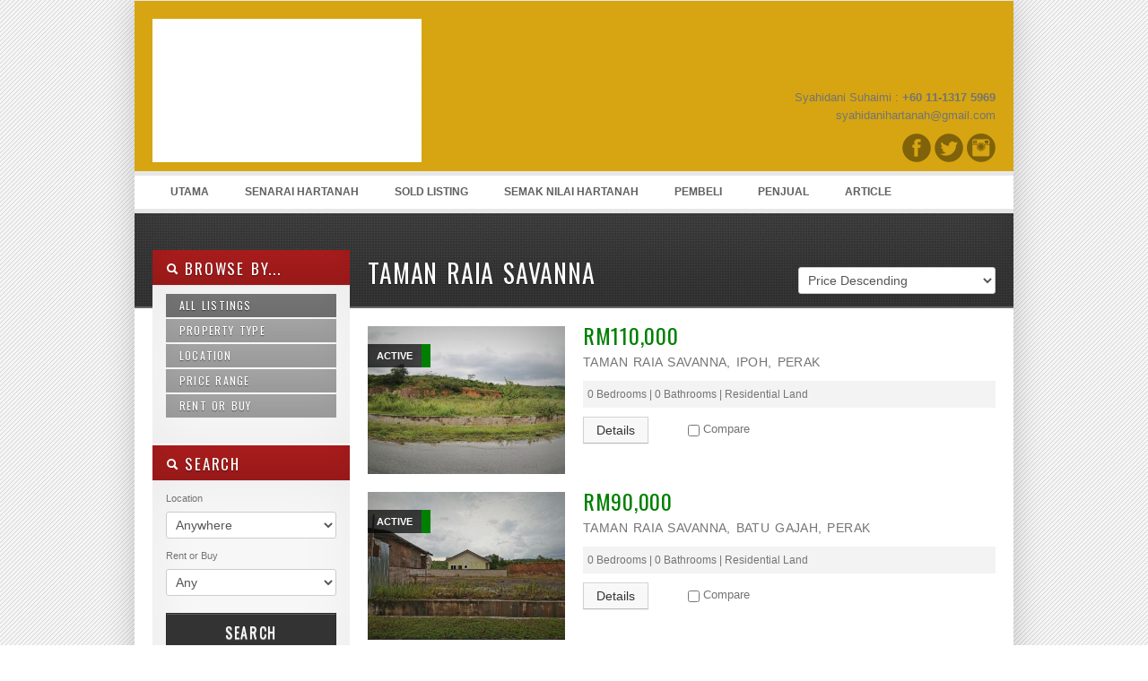

--- FILE ---
content_type: text/html; charset=UTF-8
request_url: https://ejenhartanahperak.my/property_location/taman-raia-savanna/
body_size: 17373
content:
<!DOCTYPE html>
<!--[if IE 7 ]><html class="ie ie7" lang="en"> <![endif]-->
<!--[if IE 8 ]><html class="ie ie8" lang="en"> <![endif]-->
<!--[if (gte IE 9)|!(IE)]><!--><html lang="en-US"> <!--<![endif]-->
<head>


<meta http-equiv="Content-Type" content="text/html; charset=UTF-8" />



<title>Taman Raia Savanna Archives - Ejen Hartanah Perak. Ejen Hartanah Ipoh. Ejen Hartanah Kampar. Ejen Hartanah Gopeng. Ejen Hartanah Taiping. Ejen Hartanah Tapah. Ejen Hartanah Bidor. Ejen Hartanah Berdaftar. Ejen Hartanah Manjung. Ejen Hartanah Berdaftar. Ejen Hartanah</title>

<meta name="author" content="">
<meta name="viewport" content="width=device-width, initial-scale=1, maximum-scale=1">

 
<script src="//code.jquery.com/jquery-1.11.0.min.js"></script>
<script src="https://ejenhartanahperak.my/wp-content/themes/OpenDoor1.5.3/js/datatables/media/js/jquery.dataTables.min.js"></script>
<script src="https://ejenhartanahperak.my/wp-content/themes/OpenDoor1.5.3/js/datatables/media/assets/js/datatables.min.js"></script>
<script src="https://ejenhartanahperak.my/wp-content/themes/OpenDoor1.5.3/js/datatables/extras/TableTools/media/js/TableTools.min.js"></script>
<script src="https://ejenhartanahperak.my/wp-content/themes/OpenDoor1.5.3/js/datatables/extras/TableTools/media/js/ZeroClipboard.min.js"></script>
<link href='https://fonts.googleapis.com/css?family=Oswald' rel='stylesheet' type='text/css'>
<script type="text/javascript" src="https://maps.google.com/maps/api/js?key=AIzaSyBkCvRJjuZuL77xsTC5DBmI4xMzkTf_Kxg"></script>


<link rel="alternate" type="application/rss+xml" title="Ejen Hartanah Perak. Ejen Hartanah Ipoh. Ejen Hartanah Kampar. Ejen Hartanah Gopeng. Ejen Hartanah Taiping. Ejen Hartanah Tapah. Ejen Hartanah Bidor. Ejen Hartanah Berdaftar. Ejen Hartanah Manjung. Ejen Hartanah Berdaftar. Ejen Hartanah RSS Feed" href="https://ejenhartanahperak.my/feed/" />




<!-- This page includes CSS styles which pull in data from Theme Options (via PHP) -->

<style type="text/css">

	
		#search a:hover, #content a, #content h4 a:hover
			{color: #a81c1c }
			
		#search .accordion-heading .accordion-toggle,
		ul.sf-menu li:hover ul, ul.sf-menu li.sfhover ul, .sf-menu li:hover, .btn-colorscheme, .btn-white:hover {background-color: #a81c1c !important;}
		
		.banner {border-color: #a81c1c}
		
		.btn-colorscheme:hover {background: #a81c1c url(https://ejenhartanahperak.my/wp-content/themes/OpenDoor1.5.3/images/button_nogradient.png) repeat !important; color: white;}

	
			#search .accordion-heading a:link, #search .accordion-heading a:visited {
			text-shadow: 0 1px 1px rgba(0, 0, 0, 0.50); /* dark shadow  */
		}
		
	
	h1, h2, h3, h4, h5, h6, #slider p, .sliderprice, .ex1, .ex2, .ex3, .ex4, .ex5, .bigheading, .listingblocksection p.price, #search .accordion-heading a:link, #search .accordion-heading a:visited, #search .btn, .html_content .banner, #slider2 .banner, .dsidx-address a, .dsidx-primary-data .dsidx-price {
	font-family: 'Oswald', sans-serif;word-spacing: 1em; letter-spacing: 0.03em; word-spacing: 0.1em;		font-weight: normal;
	}
	
	
							body {background: url(https://ejenhartanahperak.my/wp-content/themes/OpenDoor1.5.3/images/background-striped.png) fixed;}
			
	
	
				#header {background: none #d6a511;}
			

	
									div.bigheading {background: url(https://ejenhartanahperak.my/wp-content/themes/OpenDoor1.5.3/images/subtle_carbon.jpg);}
					
	
									#footer {background: url(https://ejenhartanahperak.my/wp-content/themes/OpenDoor1.5.3/images/subtle_carbon.jpg);}
					
	
	
		
	
	.widget.qtranslate {position: absolute; top: px; }
	
	
	

			
	
		
	
	#logo {
		width: 300px;
		height: 160px;
		background: transparent url(https://ejenhartanahperak.my/wp-content/uploads/2022/08/CD5485C4-DC72-436E-BB8F-0920388A7126.png) no-repeat 0px 0px ;
		position: absolute;
	}
	
	
	#logo2 {
		background: transparent url() no-repeat right 0;
	}
	
		

	#header {height: 150px;}
	
	
	
			#slider {width: 980px !important; margin-left:-10px; clear: both;}
		
	
	@media only screen and (min-width: 768px) and (max-width: 959px) {
					}

	@media only screen and (min-width: 480px) and (max-width: 767px) {
					}

	@media only screen and (max-width: 479px) {
				
			}

	
</style>


<meta name='robots' content='index, follow, max-image-preview:large, max-snippet:-1, max-video-preview:-1' />

	<!-- This site is optimized with the Yoast SEO plugin v22.3 - https://yoast.com/wordpress/plugins/seo/ -->
	<link rel="canonical" href="https://ejenhartanahperak.my/property_location/taman-raia-savanna/" />
	<meta property="og:locale" content="en_US" />
	<meta property="og:type" content="article" />
	<meta property="og:title" content="Taman Raia Savanna Archives - Ejen Hartanah Perak. Ejen Hartanah Ipoh. Ejen Hartanah Kampar. Ejen Hartanah Gopeng. Ejen Hartanah Taiping. Ejen Hartanah Tapah. Ejen Hartanah Bidor. Ejen Hartanah Berdaftar. Ejen Hartanah Manjung. Ejen Hartanah Berdaftar. Ejen Hartanah" />
	<meta property="og:url" content="https://ejenhartanahperak.my/property_location/taman-raia-savanna/" />
	<meta property="og:site_name" content="Ejen Hartanah Perak. Ejen Hartanah Ipoh. Ejen Hartanah Kampar. Ejen Hartanah Gopeng. Ejen Hartanah Taiping. Ejen Hartanah Tapah. Ejen Hartanah Bidor. Ejen Hartanah Berdaftar. Ejen Hartanah Manjung. Ejen Hartanah Berdaftar. Ejen Hartanah" />
	<meta name="twitter:card" content="summary_large_image" />
	<script type="application/ld+json" class="yoast-schema-graph">{"@context":"https://schema.org","@graph":[{"@type":"CollectionPage","@id":"https://ejenhartanahperak.my/property_location/taman-raia-savanna/","url":"https://ejenhartanahperak.my/property_location/taman-raia-savanna/","name":"Taman Raia Savanna Archives - Ejen Hartanah Perak. Ejen Hartanah Ipoh. Ejen Hartanah Kampar. Ejen Hartanah Gopeng. Ejen Hartanah Taiping. Ejen Hartanah Tapah. Ejen Hartanah Bidor. Ejen Hartanah Berdaftar. Ejen Hartanah Manjung. Ejen Hartanah Berdaftar. Ejen Hartanah","isPartOf":{"@id":"https://ejenhartanahperak.my/#website"},"breadcrumb":{"@id":"https://ejenhartanahperak.my/property_location/taman-raia-savanna/#breadcrumb"},"inLanguage":"en-US"},{"@type":"BreadcrumbList","@id":"https://ejenhartanahperak.my/property_location/taman-raia-savanna/#breadcrumb","itemListElement":[{"@type":"ListItem","position":1,"name":"Home","item":"https://ejenhartanahperak.my/"},{"@type":"ListItem","position":2,"name":"Taman Raia Savanna"}]},{"@type":"WebSite","@id":"https://ejenhartanahperak.my/#website","url":"https://ejenhartanahperak.my/","name":"Ejen Hartanah Perak. Ejen Hartanah Ipoh. Ejen Hartanah Kampar. Ejen Hartanah Gopeng. Ejen Hartanah Taiping. Ejen Hartanah Tapah. Ejen Hartanah Bidor. Ejen Hartanah Berdaftar. Ejen Hartanah Manjung. Ejen Hartanah Berdaftar. Ejen Hartanah","description":"EJEN HARTANAH PERAK","potentialAction":[{"@type":"SearchAction","target":{"@type":"EntryPoint","urlTemplate":"https://ejenhartanahperak.my/?s={search_term_string}"},"query-input":"required name=search_term_string"}],"inLanguage":"en-US"}]}</script>
	<!-- / Yoast SEO plugin. -->


<link rel="alternate" type="application/rss+xml" title="Ejen Hartanah Perak. Ejen Hartanah Ipoh. Ejen Hartanah Kampar. Ejen Hartanah Gopeng. Ejen Hartanah Taiping. Ejen Hartanah Tapah. Ejen Hartanah Bidor. Ejen Hartanah Berdaftar. Ejen Hartanah Manjung. Ejen Hartanah Berdaftar. Ejen Hartanah &raquo; Feed" href="https://ejenhartanahperak.my/feed/" />
<link rel="alternate" type="application/rss+xml" title="Ejen Hartanah Perak. Ejen Hartanah Ipoh. Ejen Hartanah Kampar. Ejen Hartanah Gopeng. Ejen Hartanah Taiping. Ejen Hartanah Tapah. Ejen Hartanah Bidor. Ejen Hartanah Berdaftar. Ejen Hartanah Manjung. Ejen Hartanah Berdaftar. Ejen Hartanah &raquo; Comments Feed" href="https://ejenhartanahperak.my/comments/feed/" />
<link rel="alternate" type="application/rss+xml" title="Ejen Hartanah Perak. Ejen Hartanah Ipoh. Ejen Hartanah Kampar. Ejen Hartanah Gopeng. Ejen Hartanah Taiping. Ejen Hartanah Tapah. Ejen Hartanah Bidor. Ejen Hartanah Berdaftar. Ejen Hartanah Manjung. Ejen Hartanah Berdaftar. Ejen Hartanah &raquo; Taman Raia Savanna Property Location Feed" href="https://ejenhartanahperak.my/property_location/taman-raia-savanna/feed/" />
<script type="text/javascript">
/* <![CDATA[ */
window._wpemojiSettings = {"baseUrl":"https:\/\/s.w.org\/images\/core\/emoji\/14.0.0\/72x72\/","ext":".png","svgUrl":"https:\/\/s.w.org\/images\/core\/emoji\/14.0.0\/svg\/","svgExt":".svg","source":{"concatemoji":"https:\/\/ejenhartanahperak.my\/wp-includes\/js\/wp-emoji-release.min.js?ver=6.4.7"}};
/*! This file is auto-generated */
!function(i,n){var o,s,e;function c(e){try{var t={supportTests:e,timestamp:(new Date).valueOf()};sessionStorage.setItem(o,JSON.stringify(t))}catch(e){}}function p(e,t,n){e.clearRect(0,0,e.canvas.width,e.canvas.height),e.fillText(t,0,0);var t=new Uint32Array(e.getImageData(0,0,e.canvas.width,e.canvas.height).data),r=(e.clearRect(0,0,e.canvas.width,e.canvas.height),e.fillText(n,0,0),new Uint32Array(e.getImageData(0,0,e.canvas.width,e.canvas.height).data));return t.every(function(e,t){return e===r[t]})}function u(e,t,n){switch(t){case"flag":return n(e,"\ud83c\udff3\ufe0f\u200d\u26a7\ufe0f","\ud83c\udff3\ufe0f\u200b\u26a7\ufe0f")?!1:!n(e,"\ud83c\uddfa\ud83c\uddf3","\ud83c\uddfa\u200b\ud83c\uddf3")&&!n(e,"\ud83c\udff4\udb40\udc67\udb40\udc62\udb40\udc65\udb40\udc6e\udb40\udc67\udb40\udc7f","\ud83c\udff4\u200b\udb40\udc67\u200b\udb40\udc62\u200b\udb40\udc65\u200b\udb40\udc6e\u200b\udb40\udc67\u200b\udb40\udc7f");case"emoji":return!n(e,"\ud83e\udef1\ud83c\udffb\u200d\ud83e\udef2\ud83c\udfff","\ud83e\udef1\ud83c\udffb\u200b\ud83e\udef2\ud83c\udfff")}return!1}function f(e,t,n){var r="undefined"!=typeof WorkerGlobalScope&&self instanceof WorkerGlobalScope?new OffscreenCanvas(300,150):i.createElement("canvas"),a=r.getContext("2d",{willReadFrequently:!0}),o=(a.textBaseline="top",a.font="600 32px Arial",{});return e.forEach(function(e){o[e]=t(a,e,n)}),o}function t(e){var t=i.createElement("script");t.src=e,t.defer=!0,i.head.appendChild(t)}"undefined"!=typeof Promise&&(o="wpEmojiSettingsSupports",s=["flag","emoji"],n.supports={everything:!0,everythingExceptFlag:!0},e=new Promise(function(e){i.addEventListener("DOMContentLoaded",e,{once:!0})}),new Promise(function(t){var n=function(){try{var e=JSON.parse(sessionStorage.getItem(o));if("object"==typeof e&&"number"==typeof e.timestamp&&(new Date).valueOf()<e.timestamp+604800&&"object"==typeof e.supportTests)return e.supportTests}catch(e){}return null}();if(!n){if("undefined"!=typeof Worker&&"undefined"!=typeof OffscreenCanvas&&"undefined"!=typeof URL&&URL.createObjectURL&&"undefined"!=typeof Blob)try{var e="postMessage("+f.toString()+"("+[JSON.stringify(s),u.toString(),p.toString()].join(",")+"));",r=new Blob([e],{type:"text/javascript"}),a=new Worker(URL.createObjectURL(r),{name:"wpTestEmojiSupports"});return void(a.onmessage=function(e){c(n=e.data),a.terminate(),t(n)})}catch(e){}c(n=f(s,u,p))}t(n)}).then(function(e){for(var t in e)n.supports[t]=e[t],n.supports.everything=n.supports.everything&&n.supports[t],"flag"!==t&&(n.supports.everythingExceptFlag=n.supports.everythingExceptFlag&&n.supports[t]);n.supports.everythingExceptFlag=n.supports.everythingExceptFlag&&!n.supports.flag,n.DOMReady=!1,n.readyCallback=function(){n.DOMReady=!0}}).then(function(){return e}).then(function(){var e;n.supports.everything||(n.readyCallback(),(e=n.source||{}).concatemoji?t(e.concatemoji):e.wpemoji&&e.twemoji&&(t(e.twemoji),t(e.wpemoji)))}))}((window,document),window._wpemojiSettings);
/* ]]> */
</script>
<style id='wp-emoji-styles-inline-css' type='text/css'>

	img.wp-smiley, img.emoji {
		display: inline !important;
		border: none !important;
		box-shadow: none !important;
		height: 1em !important;
		width: 1em !important;
		margin: 0 0.07em !important;
		vertical-align: -0.1em !important;
		background: none !important;
		padding: 0 !important;
	}
</style>
<link rel='stylesheet' id='wp-block-library-css' href='https://ejenhartanahperak.my/wp-includes/css/dist/block-library/style.min.css?ver=6.4.7' type='text/css' media='all' />
<style id='classic-theme-styles-inline-css' type='text/css'>
/*! This file is auto-generated */
.wp-block-button__link{color:#fff;background-color:#32373c;border-radius:9999px;box-shadow:none;text-decoration:none;padding:calc(.667em + 2px) calc(1.333em + 2px);font-size:1.125em}.wp-block-file__button{background:#32373c;color:#fff;text-decoration:none}
</style>
<style id='global-styles-inline-css' type='text/css'>
body{--wp--preset--color--black: #000000;--wp--preset--color--cyan-bluish-gray: #abb8c3;--wp--preset--color--white: #ffffff;--wp--preset--color--pale-pink: #f78da7;--wp--preset--color--vivid-red: #cf2e2e;--wp--preset--color--luminous-vivid-orange: #ff6900;--wp--preset--color--luminous-vivid-amber: #fcb900;--wp--preset--color--light-green-cyan: #7bdcb5;--wp--preset--color--vivid-green-cyan: #00d084;--wp--preset--color--pale-cyan-blue: #8ed1fc;--wp--preset--color--vivid-cyan-blue: #0693e3;--wp--preset--color--vivid-purple: #9b51e0;--wp--preset--gradient--vivid-cyan-blue-to-vivid-purple: linear-gradient(135deg,rgba(6,147,227,1) 0%,rgb(155,81,224) 100%);--wp--preset--gradient--light-green-cyan-to-vivid-green-cyan: linear-gradient(135deg,rgb(122,220,180) 0%,rgb(0,208,130) 100%);--wp--preset--gradient--luminous-vivid-amber-to-luminous-vivid-orange: linear-gradient(135deg,rgba(252,185,0,1) 0%,rgba(255,105,0,1) 100%);--wp--preset--gradient--luminous-vivid-orange-to-vivid-red: linear-gradient(135deg,rgba(255,105,0,1) 0%,rgb(207,46,46) 100%);--wp--preset--gradient--very-light-gray-to-cyan-bluish-gray: linear-gradient(135deg,rgb(238,238,238) 0%,rgb(169,184,195) 100%);--wp--preset--gradient--cool-to-warm-spectrum: linear-gradient(135deg,rgb(74,234,220) 0%,rgb(151,120,209) 20%,rgb(207,42,186) 40%,rgb(238,44,130) 60%,rgb(251,105,98) 80%,rgb(254,248,76) 100%);--wp--preset--gradient--blush-light-purple: linear-gradient(135deg,rgb(255,206,236) 0%,rgb(152,150,240) 100%);--wp--preset--gradient--blush-bordeaux: linear-gradient(135deg,rgb(254,205,165) 0%,rgb(254,45,45) 50%,rgb(107,0,62) 100%);--wp--preset--gradient--luminous-dusk: linear-gradient(135deg,rgb(255,203,112) 0%,rgb(199,81,192) 50%,rgb(65,88,208) 100%);--wp--preset--gradient--pale-ocean: linear-gradient(135deg,rgb(255,245,203) 0%,rgb(182,227,212) 50%,rgb(51,167,181) 100%);--wp--preset--gradient--electric-grass: linear-gradient(135deg,rgb(202,248,128) 0%,rgb(113,206,126) 100%);--wp--preset--gradient--midnight: linear-gradient(135deg,rgb(2,3,129) 0%,rgb(40,116,252) 100%);--wp--preset--font-size--small: 13px;--wp--preset--font-size--medium: 20px;--wp--preset--font-size--large: 36px;--wp--preset--font-size--x-large: 42px;--wp--preset--spacing--20: 0.44rem;--wp--preset--spacing--30: 0.67rem;--wp--preset--spacing--40: 1rem;--wp--preset--spacing--50: 1.5rem;--wp--preset--spacing--60: 2.25rem;--wp--preset--spacing--70: 3.38rem;--wp--preset--spacing--80: 5.06rem;--wp--preset--shadow--natural: 6px 6px 9px rgba(0, 0, 0, 0.2);--wp--preset--shadow--deep: 12px 12px 50px rgba(0, 0, 0, 0.4);--wp--preset--shadow--sharp: 6px 6px 0px rgba(0, 0, 0, 0.2);--wp--preset--shadow--outlined: 6px 6px 0px -3px rgba(255, 255, 255, 1), 6px 6px rgba(0, 0, 0, 1);--wp--preset--shadow--crisp: 6px 6px 0px rgba(0, 0, 0, 1);}:where(.is-layout-flex){gap: 0.5em;}:where(.is-layout-grid){gap: 0.5em;}body .is-layout-flow > .alignleft{float: left;margin-inline-start: 0;margin-inline-end: 2em;}body .is-layout-flow > .alignright{float: right;margin-inline-start: 2em;margin-inline-end: 0;}body .is-layout-flow > .aligncenter{margin-left: auto !important;margin-right: auto !important;}body .is-layout-constrained > .alignleft{float: left;margin-inline-start: 0;margin-inline-end: 2em;}body .is-layout-constrained > .alignright{float: right;margin-inline-start: 2em;margin-inline-end: 0;}body .is-layout-constrained > .aligncenter{margin-left: auto !important;margin-right: auto !important;}body .is-layout-constrained > :where(:not(.alignleft):not(.alignright):not(.alignfull)){max-width: var(--wp--style--global--content-size);margin-left: auto !important;margin-right: auto !important;}body .is-layout-constrained > .alignwide{max-width: var(--wp--style--global--wide-size);}body .is-layout-flex{display: flex;}body .is-layout-flex{flex-wrap: wrap;align-items: center;}body .is-layout-flex > *{margin: 0;}body .is-layout-grid{display: grid;}body .is-layout-grid > *{margin: 0;}:where(.wp-block-columns.is-layout-flex){gap: 2em;}:where(.wp-block-columns.is-layout-grid){gap: 2em;}:where(.wp-block-post-template.is-layout-flex){gap: 1.25em;}:where(.wp-block-post-template.is-layout-grid){gap: 1.25em;}.has-black-color{color: var(--wp--preset--color--black) !important;}.has-cyan-bluish-gray-color{color: var(--wp--preset--color--cyan-bluish-gray) !important;}.has-white-color{color: var(--wp--preset--color--white) !important;}.has-pale-pink-color{color: var(--wp--preset--color--pale-pink) !important;}.has-vivid-red-color{color: var(--wp--preset--color--vivid-red) !important;}.has-luminous-vivid-orange-color{color: var(--wp--preset--color--luminous-vivid-orange) !important;}.has-luminous-vivid-amber-color{color: var(--wp--preset--color--luminous-vivid-amber) !important;}.has-light-green-cyan-color{color: var(--wp--preset--color--light-green-cyan) !important;}.has-vivid-green-cyan-color{color: var(--wp--preset--color--vivid-green-cyan) !important;}.has-pale-cyan-blue-color{color: var(--wp--preset--color--pale-cyan-blue) !important;}.has-vivid-cyan-blue-color{color: var(--wp--preset--color--vivid-cyan-blue) !important;}.has-vivid-purple-color{color: var(--wp--preset--color--vivid-purple) !important;}.has-black-background-color{background-color: var(--wp--preset--color--black) !important;}.has-cyan-bluish-gray-background-color{background-color: var(--wp--preset--color--cyan-bluish-gray) !important;}.has-white-background-color{background-color: var(--wp--preset--color--white) !important;}.has-pale-pink-background-color{background-color: var(--wp--preset--color--pale-pink) !important;}.has-vivid-red-background-color{background-color: var(--wp--preset--color--vivid-red) !important;}.has-luminous-vivid-orange-background-color{background-color: var(--wp--preset--color--luminous-vivid-orange) !important;}.has-luminous-vivid-amber-background-color{background-color: var(--wp--preset--color--luminous-vivid-amber) !important;}.has-light-green-cyan-background-color{background-color: var(--wp--preset--color--light-green-cyan) !important;}.has-vivid-green-cyan-background-color{background-color: var(--wp--preset--color--vivid-green-cyan) !important;}.has-pale-cyan-blue-background-color{background-color: var(--wp--preset--color--pale-cyan-blue) !important;}.has-vivid-cyan-blue-background-color{background-color: var(--wp--preset--color--vivid-cyan-blue) !important;}.has-vivid-purple-background-color{background-color: var(--wp--preset--color--vivid-purple) !important;}.has-black-border-color{border-color: var(--wp--preset--color--black) !important;}.has-cyan-bluish-gray-border-color{border-color: var(--wp--preset--color--cyan-bluish-gray) !important;}.has-white-border-color{border-color: var(--wp--preset--color--white) !important;}.has-pale-pink-border-color{border-color: var(--wp--preset--color--pale-pink) !important;}.has-vivid-red-border-color{border-color: var(--wp--preset--color--vivid-red) !important;}.has-luminous-vivid-orange-border-color{border-color: var(--wp--preset--color--luminous-vivid-orange) !important;}.has-luminous-vivid-amber-border-color{border-color: var(--wp--preset--color--luminous-vivid-amber) !important;}.has-light-green-cyan-border-color{border-color: var(--wp--preset--color--light-green-cyan) !important;}.has-vivid-green-cyan-border-color{border-color: var(--wp--preset--color--vivid-green-cyan) !important;}.has-pale-cyan-blue-border-color{border-color: var(--wp--preset--color--pale-cyan-blue) !important;}.has-vivid-cyan-blue-border-color{border-color: var(--wp--preset--color--vivid-cyan-blue) !important;}.has-vivid-purple-border-color{border-color: var(--wp--preset--color--vivid-purple) !important;}.has-vivid-cyan-blue-to-vivid-purple-gradient-background{background: var(--wp--preset--gradient--vivid-cyan-blue-to-vivid-purple) !important;}.has-light-green-cyan-to-vivid-green-cyan-gradient-background{background: var(--wp--preset--gradient--light-green-cyan-to-vivid-green-cyan) !important;}.has-luminous-vivid-amber-to-luminous-vivid-orange-gradient-background{background: var(--wp--preset--gradient--luminous-vivid-amber-to-luminous-vivid-orange) !important;}.has-luminous-vivid-orange-to-vivid-red-gradient-background{background: var(--wp--preset--gradient--luminous-vivid-orange-to-vivid-red) !important;}.has-very-light-gray-to-cyan-bluish-gray-gradient-background{background: var(--wp--preset--gradient--very-light-gray-to-cyan-bluish-gray) !important;}.has-cool-to-warm-spectrum-gradient-background{background: var(--wp--preset--gradient--cool-to-warm-spectrum) !important;}.has-blush-light-purple-gradient-background{background: var(--wp--preset--gradient--blush-light-purple) !important;}.has-blush-bordeaux-gradient-background{background: var(--wp--preset--gradient--blush-bordeaux) !important;}.has-luminous-dusk-gradient-background{background: var(--wp--preset--gradient--luminous-dusk) !important;}.has-pale-ocean-gradient-background{background: var(--wp--preset--gradient--pale-ocean) !important;}.has-electric-grass-gradient-background{background: var(--wp--preset--gradient--electric-grass) !important;}.has-midnight-gradient-background{background: var(--wp--preset--gradient--midnight) !important;}.has-small-font-size{font-size: var(--wp--preset--font-size--small) !important;}.has-medium-font-size{font-size: var(--wp--preset--font-size--medium) !important;}.has-large-font-size{font-size: var(--wp--preset--font-size--large) !important;}.has-x-large-font-size{font-size: var(--wp--preset--font-size--x-large) !important;}
.wp-block-navigation a:where(:not(.wp-element-button)){color: inherit;}
:where(.wp-block-post-template.is-layout-flex){gap: 1.25em;}:where(.wp-block-post-template.is-layout-grid){gap: 1.25em;}
:where(.wp-block-columns.is-layout-flex){gap: 2em;}:where(.wp-block-columns.is-layout-grid){gap: 2em;}
.wp-block-pullquote{font-size: 1.5em;line-height: 1.6;}
</style>
<link rel='stylesheet' id='dataTables-css' href='https://ejenhartanahperak.my/wp-content/themes/OpenDoor1.5.3/js/datatables/media/css/jquery.dataTables.min.css?ver=6.4.7' type='text/css' media='screen' />
<link rel='stylesheet' id='dataTables2-css' href='https://ejenhartanahperak.my/wp-content/themes/OpenDoor1.5.3/js/datatables/media/assets/css/datatables.min.css?ver=6.4.7' type='text/css' media='screen' />
<link rel='stylesheet' id='TableTools-css' href='https://ejenhartanahperak.my/wp-content/themes/OpenDoor1.5.3/js/datatables/extras/TableTools/media/css/TableTools.min.css?ver=6.4.7' type='text/css' media='screen' />
<link rel='stylesheet' id='print-css' href='https://ejenhartanahperak.my/wp-content/themes/OpenDoor1.5.3/css/print.css?ver=6.4.7' type='text/css' media='print' />
<link rel='stylesheet' id='skeleton-css' href='https://ejenhartanahperak.my/wp-content/themes/OpenDoor1.5.3/css/skeleton.css?ver=6.4.7' type='text/css' media='screen' />
<link rel='stylesheet' id='layout-css' href='https://ejenhartanahperak.my/wp-content/themes/OpenDoor1.5.3/css/layout.css?ver=6.4.7' type='text/css' media='screen' />
<link rel='stylesheet' id='responsive-css' href='https://ejenhartanahperak.my/wp-content/themes/OpenDoor1.5.3/css/responsive.css?ver=6.4.7' type='text/css' media='screen' />
<link rel='stylesheet' id='bootstrap-css' href='https://ejenhartanahperak.my/wp-content/themes/OpenDoor1.5.3/css/bootstrap.css?ver=6.4.7' type='text/css' media='screen' />
<link rel='stylesheet' id='unoslider-css' href='https://ejenhartanahperak.my/wp-content/themes/OpenDoor1.5.3/css/unoslider.css?ver=6.4.7' type='text/css' media='screen' />
<link rel='stylesheet' id='theme-css' href='https://ejenhartanahperak.my/wp-content/themes/OpenDoor1.5.3/css/themes/modern/theme.css?ver=6.4.7' type='text/css' media='screen' />
<link rel='stylesheet' id='superfish-css' href='https://ejenhartanahperak.my/wp-content/themes/OpenDoor1.5.3/css/superfish.css?ver=6.4.7' type='text/css' media='screen' />
<link rel='stylesheet' id='prettyPhoto-css' href='https://ejenhartanahperak.my/wp-content/themes/OpenDoor1.5.3/css/prettyPhoto.css?ver=6.4.7' type='text/css' media='screen' />
<link rel='stylesheet' id='flexslider-css' href='https://ejenhartanahperak.my/wp-content/themes/OpenDoor1.5.3/css/flexslider.css?ver=6.4.7' type='text/css' media='screen' />
<link rel='stylesheet' id='dsidxpress-css' href='https://ejenhartanahperak.my/wp-content/themes/OpenDoor1.5.3/css/dsidxpress.css?ver=6.4.7' type='text/css' media='screen' />
<link rel='stylesheet' id='style-css' href='https://ejenhartanahperak.my/wp-content/themes/OpenDoor1.5.3/style.css?ver=6.4.7' type='text/css' media='screen' />
<link rel='stylesheet' id='wp-pagenavi-css' href='https://ejenhartanahperak.my/wp-content/plugins/wp-pagenavi/pagenavi-css.css?ver=2.70' type='text/css' media='all' />
<script type="text/javascript" src="https://ejenhartanahperak.my/wp-includes/js/jquery/jquery.min.js?ver=3.7.1" id="jquery-core-js"></script>
<script type="text/javascript" src="https://ejenhartanahperak.my/wp-includes/js/jquery/jquery-migrate.min.js?ver=3.4.1" id="jquery-migrate-js"></script>
<script type="text/javascript" src="https://ejenhartanahperak.my/wp-content/themes/OpenDoor1.5.3/js/selectivizr-min.js?ver=6.4.7" id="selectivizr-min-js"></script>
<script type="text/javascript" src="https://ejenhartanahperak.my/wp-content/themes/OpenDoor1.5.3/js/fitvids.js?ver=6.4.7" id="fitvids-js"></script>
<script type="text/javascript" src="https://ejenhartanahperak.my/wp-content/themes/OpenDoor1.5.3/js/unoslider.js?ver=6.4.7" id="unoslider-js"></script>
<script type="text/javascript" src="https://ejenhartanahperak.my/wp-content/themes/OpenDoor1.5.3/js/cookies.js?ver=6.4.7" id="cookies-js"></script>
<script type="text/javascript" src="https://ejenhartanahperak.my/wp-content/themes/OpenDoor1.5.3/js/cycle.js?ver=6.4.7" id="cycle-js"></script>
<script type="text/javascript" src="https://ejenhartanahperak.my/wp-content/themes/OpenDoor1.5.3/js/scrolltopcontrol.js?ver=6.4.7" id="scrolltopcontrol-js"></script>
<script type="text/javascript" src="https://ejenhartanahperak.my/wp-content/themes/OpenDoor1.5.3/js/jquery.prettyPhoto.js?ver=6.4.7" id="prettyPhoto-js"></script>
<script type="text/javascript" src="https://ejenhartanahperak.my/wp-content/themes/OpenDoor1.5.3/js/superfish.js?ver=6.4.7" id="superfish-js"></script>
<script type="text/javascript" src="https://ejenhartanahperak.my/wp-content/themes/OpenDoor1.5.3/js/supersubs.js?ver=6.4.7" id="supersubs-js"></script>
<script type="text/javascript" src="https://ejenhartanahperak.my/wp-content/themes/OpenDoor1.5.3/js/bootstrap.js?ver=6.4.7" id="bootstrap-js"></script>
<script type="text/javascript" src="https://ejenhartanahperak.my/wp-content/themes/OpenDoor1.5.3/js/jquery.flexslider-min.js?ver=6.4.7" id="flexslider-js"></script>
<script type="text/javascript" src="https://ejenhartanahperak.my/wp-content/themes/OpenDoor1.5.3/js/custom.js?ver=6.4.7" id="custom-js"></script>
<link rel="https://api.w.org/" href="https://ejenhartanahperak.my/wp-json/" /><link rel="EditURI" type="application/rsd+xml" title="RSD" href="https://ejenhartanahperak.my/xmlrpc.php?rsd" />
<meta name="generator" content="WordPress 6.4.7" />
<meta name="generator" content="Elementor 3.27.7; features: additional_custom_breakpoints; settings: css_print_method-external, google_font-enabled, font_display-auto">
			<style>
				.e-con.e-parent:nth-of-type(n+4):not(.e-lazyloaded):not(.e-no-lazyload),
				.e-con.e-parent:nth-of-type(n+4):not(.e-lazyloaded):not(.e-no-lazyload) * {
					background-image: none !important;
				}
				@media screen and (max-height: 1024px) {
					.e-con.e-parent:nth-of-type(n+3):not(.e-lazyloaded):not(.e-no-lazyload),
					.e-con.e-parent:nth-of-type(n+3):not(.e-lazyloaded):not(.e-no-lazyload) * {
						background-image: none !important;
					}
				}
				@media screen and (max-height: 640px) {
					.e-con.e-parent:nth-of-type(n+2):not(.e-lazyloaded):not(.e-no-lazyload),
					.e-con.e-parent:nth-of-type(n+2):not(.e-lazyloaded):not(.e-no-lazyload) * {
						background-image: none !important;
					}
				}
			</style>
			<link rel="icon" href="https://ejenhartanahperak.my/wp-content/uploads/2022/08/cropped-44C3AE17-17EC-41BD-8E95-84240692BAFF-32x32.png" sizes="32x32" />
<link rel="icon" href="https://ejenhartanahperak.my/wp-content/uploads/2022/08/cropped-44C3AE17-17EC-41BD-8E95-84240692BAFF-192x192.png" sizes="192x192" />
<link rel="apple-touch-icon" href="https://ejenhartanahperak.my/wp-content/uploads/2022/08/cropped-44C3AE17-17EC-41BD-8E95-84240692BAFF-180x180.png" />
<meta name="msapplication-TileImage" content="https://ejenhartanahperak.my/wp-content/uploads/2022/08/cropped-44C3AE17-17EC-41BD-8E95-84240692BAFF-270x270.png" />

<!-- Responsive Select CSS 
================================================================ -->
<style type="text/css" id="responsive-select-css">
.responsiveSelectContainer select.responsiveMenuSelect, select.responsiveMenuSelect{
	display:none;
}

@media (max-width: 960px) {
	.responsiveSelectContainer{
		border:none !important;
		background:none !important;
		box-shadow:none !important;
		height:auto !important;
		max-height:none !important;
		visibility:visible !important;
	}
	.responsiveSelectContainer ul, ul.responsiveSelectFullMenu, #megaMenu ul.megaMenu.responsiveSelectFullMenu{
		display: none !important;
	}
	.responsiveSelectContainer select.responsiveMenuSelect, select.responsiveMenuSelect { 
		display: inline-block; 
		width: auto;
		z-index: 99;
		position: relative;
	}
	#et-top-navigation select.responsiveMenuSelect {
		margin-bottom: 20px;
	}
}	
</style>
<!-- end Responsive Select CSS -->

<!-- Responsive Select JS
================================================================ -->
<script type="text/javascript">
jQuery(document).ready( function($){
	$( '.responsiveMenuSelect' ).change(function() {
		var loc = $(this).find( 'option:selected' ).val();
		if( loc != '' && loc != '#' ) window.location = loc;
	});

	updateResponsiveSelect();
	$(window).resize(function() {
		updateResponsiveSelect();
	});
	function updateResponsiveSelect() {
		var maxWidth = 960;
		var $containerWidth = $(window).width();
		if ($containerWidth <= maxWidth) {
			$('select.responsiveMenuSelect').removeAttr("aria-hidden");
		}
		if ($containerWidth > maxWidth) {
			$('select.responsiveMenuSelect').attr("aria-hidden", "true");
		}
	}
});

</script>
<!-- end Responsive Select JS -->
		
			 
</head>





 
	<body data-rsssl=1  id="nothome" class="archive tax-property_location term-taman-raia-savanna term-118 layout-2cr elementor-default elementor-kit-3863">


<script type="text/javascript">
	var $j = jQuery.noConflict();
</script>

<div id="fb-root"></div>
<script>(function(d, s, id) {
  var js, fjs = d.getElementsByTagName(s)[0];
  if (d.getElementById(id)) return;
  js = d.createElement(s); js.id = id;
  js.src = "//connect.facebook.net/en_US/all.js#xfbml=1";
  fjs.parentNode.insertBefore(js, fjs);
}(document, 'script', 'facebook-jssdk'));</script>

<script type="text/javascript">
  (function() {
    var po = document.createElement('script'); po.type = 'text/javascript'; po.async = true;
    po.src = 'https://apis.google.com/js/plusone.js';
    var s = document.getElementsByTagName('script')[0]; s.parentNode.insertBefore(po, s);
  })();
</script>






<div class="container">







<div id="login-panel" class="sixteen columns outercontainer collapse"><!--SLIDE PANEL STARTS-->

	<div class="loginform">
	<h2>Login</h2>
	
	<div class="formdetails">
		<form action="https://ejenhartanahperak.my/wp-login.php" method="post">
			<div id="loginusername">
				<label for="log">Username : </label>
				<input type="text" name="log" id="log" value="" size="20" />
			</div>
			
			<div id="loginpassword">
				<label for="pwd">Password : </label><input type="password" name="pwd" id="pwd" size="20" />
				<input type="submit" name="submit" value="Login" class="btn" />
			</div>
			
			<div id="rememberme">
				<label for="remember"><input name="rememberme" id="remember" type="checkbox" checked="checked" value="forever" /> Remember Me</label><br />
				<a href="https://ejenhartanahperak.my/wp-register.php">Register</a> |
				<a href="https://ejenhartanahperak.my/wp-login.php?action=lostpassword">Recover Password</a>
			</div>
			<input type="hidden" name="redirect_to" value="/property_location/taman-raia-savanna/" />
		</form>
	</div>
	
	</div><!--loginform ends-->

</div><!--SLIDE PANEL ENDS-->
	
	



	
	

			<div id="secondaryheadermenucontainer" class="sixteen columns outercontainer">
					</div>
		
		<div id="header" class="sixteen columns outercontainer">
						
			
			<h1 id="logo"><a href="https://ejenhartanahperak.my">Ejen Hartanah Perak. Ejen Hartanah Ipoh. Ejen Hartanah Kampar. Ejen Hartanah Gopeng. Ejen Hartanah Taiping. Ejen Hartanah Tapah. Ejen Hartanah Bidor. Ejen Hartanah Berdaftar. Ejen Hartanah Manjung. Ejen Hartanah Berdaftar. Ejen Hartanah</a></h1>
			
							<a href="" target="_blank"><div id="logo2"></div></a>
					
							<p id="description">EJEN HARTANAH PERAK</p>
			 
			
			<div id="headertextandsocialicons">
									<p id="headertext">Syahidani Suhaimi : <b>+60 11-1317 5969</b><br/>
syahidanihartanah@gmail.com<br/></p>
								<div id="socialheader">



					<a target="_blank" class="facebook" href="https://www.facebook.com/syahidanisuhaimi" title="Follow us on Facebook">
						<img src="https://ejenhartanahperak.my/wp-content/themes/OpenDoor1.5.3/images/socialicons/Facebook.png" alt="" />
					</a>



					<a target="_blank" class="twitter" href="http://twitter.com/syahidani89" title="Follow us on Twitter">
						<img src="https://ejenhartanahperak.my/wp-content/themes/OpenDoor1.5.3/images/socialicons/Twitter.png" alt="" />
					</a>
		














	




					<a target="_blank" class="instagram" href="https://www.instagram.com/syahidanisuhaimi/" title="Our Instagram Page">
						<img src="https://ejenhartanahperak.my/wp-content/themes/OpenDoor1.5.3/images/socialicons/instagram.png" alt="" />
					</a>
	



		

			
			
</div>
<div class="clearleft"></div>	
			</div>

			
			<div style="clear: both;"></div>
		</div><!-- end header -->
	
	
	<div id="menubar" class="sixteen columns outercontainer">
		<div class="responsiveSelectContainer"><ul id="menu-main-menu-1" class="sf-menu responsiveSelectFullMenu"><li class="menu-item menu-item-type-custom menu-item-object-custom menu-item-home menu-item-21"><a href="https://ejenhartanahperak.my/">Utama</a></li>
<li class="menu-item menu-item-type-post_type menu-item-object-page menu-item-22"><a href="https://ejenhartanahperak.my/search-results/">Senarai Hartanah</a></li>
<li class="menu-item menu-item-type-post_type menu-item-object-page menu-item-289"><a href="https://ejenhartanahperak.my/sold-listing/">Sold Listing</a></li>
<li class="menu-item menu-item-type-post_type menu-item-object-page menu-item-24"><a href="https://ejenhartanahperak.my/check-market-value/">Semak Nilai Hartanah</a></li>
<li class="menu-item menu-item-type-post_type menu-item-object-page menu-item-25"><a href="https://ejenhartanahperak.my/for-buyer/">Pembeli</a></li>
<li class="menu-item menu-item-type-post_type menu-item-object-page menu-item-26"><a href="https://ejenhartanahperak.my/for-seller/">Penjual</a></li>
<li class="menu-item menu-item-type-taxonomy menu-item-object-category menu-item-23"><a href="https://ejenhartanahperak.my/category/article/">Article</a></li>
<li class="menu-item menu-item-type-custom menu-item-object-custom menu-item-4528"><a href="http://wasap.my/601113175969">011-13175969</a></li>
<li class="menu-item menu-item-type-post_type menu-item-object-page menu-item-27"><a href="https://ejenhartanahperak.my/contact-us/">Contact</a></li>
</ul><select class="responsiveMenuSelect" title="Mobile Menu" aria-hidden="true"><option value="" selected="selected">Main Menu</option><option  id="menu-item-21" value="https://ejenhartanahperak.my/">Utama</option>
<option  id="menu-item-22" value="https://ejenhartanahperak.my/search-results/">Senarai Hartanah</option>
<option  id="menu-item-289" value="https://ejenhartanahperak.my/sold-listing/">Sold Listing</option>
<option  id="menu-item-24" value="https://ejenhartanahperak.my/check-market-value/">Semak Nilai Hartanah</option>
<option  id="menu-item-25" value="https://ejenhartanahperak.my/for-buyer/">Pembeli</option>
<option  id="menu-item-26" value="https://ejenhartanahperak.my/for-seller/">Penjual</option>
<option  id="menu-item-23" value="https://ejenhartanahperak.my/category/article/">Article</option>
<option  id="menu-item-4528" value="http://wasap.my/601113175969">011-13175969</option>
<option  id="menu-item-27" value="https://ejenhartanahperak.my/contact-us/">Contact</option>
</select></div>	</div>
<script type="text/javascript">
$j(document).ready(function() {
  location.href = "#headeranchor";
  remember( '[name=orderdropdown]' );
 	$j('#collapseOneHouses').addClass('in');
	$j('#collapseOneIdx').addClass('in');
	$j('#collapseOneBoth').addClass('in');
	$j('#collapseOneCars').addClass('in');
	
	$j('#collapseTwoHouses').removeClass('in');
	$j('#collapseThreeBoth').removeClass('in');
	$j('#collapseTwoIdx').removeClass('in');
	$j('#collapseTwoBoth').removeClass('in');
	$j('#collapseTwoCars').removeClass('in');
});
</script>


<div class="sixteen columns outercontainer bigheading">
<form method="get" id="orderresults" name="orderresults">
	<select id="orderdropdown" name="orderdropdown" onChange="document.forms['orderresults'].submit()">
	  <option value="Price Descending">Price Descending</option>
	  <option value="Price Ascending">Price Ascending</option>
	  <option value="Date Descending">Date Descending</option>
	  <option value="Date Ascending">Date Ascending</option>
	  	</select>
</form>
<div class="four columns alpha">
&nbsp;
</div>
<div class="twelve columns omega">
<h2 id="title">Taman Raia Savanna</h2>
</div>
</div>

	

	





<div class="sixteen columns outercontainer" id="content">
	<div class="four columns alpha" id="leftsidebar">
		<div id="sidebar-left">
<div class="inner">

	<div id="search">
						<div class="accordion" id="accordion1">
											<div class="accordion-group">
							<div class="accordion-heading">
							  <a class="accordion-toggle" data-toggle="collapse" data-parent="#accordion1" href="#collapseOneHouses"><i class="icon-search icon-white"></i>
									Browse By...							  </a>
							</div>
							<div id="collapseOneHouses" class="accordion-body collapse">
							  <div class="accordion-inner">
									<div class="accordion" id="accordionBrowseBy">

		  		  
				



		  
		  <div class="accordion-group">
			<div class="accordion-heading">
			  <a class="accordion-toggle alllistings" data-parent="#accordionBrowseBy" href="https://ejenhartanahperak.my/search-results/?alllistings=true">
					All Listings			  </a>
			</div>
		  </div>
		  

		  		  
		  

					  <div class="accordion-group">
			<div class="accordion-heading">
			  <a class="accordion-toggle" data-toggle="collapse" data-parent="#accordionBrowseBy" href="#BrowseByCollapse2_houses">
						Property Type			  </a>
			</div>
			<div id="BrowseByCollapse2_houses" class="accordion-body collapse">
			  <div class="accordion-inner">
					<ul class='browsebyterms'><li><a href="https://ejenhartanahperak.my/property_type/agriculture-land/">Agriculture Land</a></li><li><a href="https://ejenhartanahperak.my/property_type/apartment/">Apartment</a></li><li><a href="https://ejenhartanahperak.my/property_type/bungalow/">Bungalow</a></li><li><a href="https://ejenhartanahperak.my/property_type/bungalow-lot-land/">Bungalow Lot Land</a></li><li><a href="https://ejenhartanahperak.my/property_type/corner-lot/">Corner Lot</a></li><li><a href="https://ejenhartanahperak.my/property_type/double-storey-bungalow/">Double Storey Bungalow</a></li><li><a href="https://ejenhartanahperak.my/property_type/double-storey-semi-d/">Double Storey Semi D</a></li><li><a href="https://ejenhartanahperak.my/property_type/double-storey-shoplot/">Double Storey Shoplot</a></li><li><a href="https://ejenhartanahperak.my/property_type/double-storey-terrace/">Double Storey Terrace</a></li><li><a href="https://ejenhartanahperak.my/property_type/residential-land/">Residential Land</a></li><li><a href="https://ejenhartanahperak.my/property_type/semi-d-cluster/">Semi D Cluster</a></li><li><a href="https://ejenhartanahperak.my/property_type/semi-detached/">Semi Detached</a></li><li><a href="https://ejenhartanahperak.my/property_type/single-storey-1%c2%bd-terrace/">Single Storey 1½ Terrace</a></li><li><a href="https://ejenhartanahperak.my/property_type/single-storey-bungalow/">Single Storey Bungalow</a></li><li><a href="https://ejenhartanahperak.my/property_type/single-storey-semi-d/">Single Storey Semi D</a></li><li><a href="https://ejenhartanahperak.my/property_type/single-storey-shoplot/">Single Storey Shoplot</a></li><li><a href="https://ejenhartanahperak.my/property_type/single-storey-terrace/">Single Storey Terrace</a></li><li><a href="https://ejenhartanahperak.my/property_type/single-storey-terrace-endlot/">Single Storey Terrace Endlot</a></li><li><a href="https://ejenhartanahperak.my/property_type/three-storey-bungalow/">Three Storey Bungalow</a></li><li><a href="https://ejenhartanahperak.my/property_type/three-storey-terrace/">Three Storey Terrace</a></li></ul>			  </div>
			</div>
		  </div>
		  		  
		  
					  <div class="accordion-group">
			<div class="accordion-heading">
			  <a class="accordion-toggle" data-toggle="collapse" data-parent="#accordionBrowseBy" href="#BrowseByCollapse3_houses">
					Location			  </a>
			</div>
			<div id="BrowseByCollapse3_houses" class="accordion-body collapse">
			  <div class="accordion-inner">
					<ul class='browsebyterms'><li><a href="https://ejenhartanahperak.my/property_location/ampang/">Ampang</a></li><li><a href="https://ejenhartanahperak.my/property_location/ayer-tawar/">Ayer Tawar</a></li><li><a href="https://ejenhartanahperak.my/property_location/bandar-baru-putra/">Bandar Baru Putra</a></li><li><a href="https://ejenhartanahperak.my/property_location/bandar-baru-setia-awan/">Bandar Baru Setia Awan</a></li><li><a href="https://ejenhartanahperak.my/property_location/bandar-baru-sri-klebang/">Bandar Baru Sri Klebang</a></li><li><a href="https://ejenhartanahperak.my/property_location/bandar-seri-botani/">Bandar Seri Botani</a></li><li><a href="https://ejenhartanahperak.my/property_location/batu-gajah/">Batu Gajah</a></li><li><a href="https://ejenhartanahperak.my/property_location/batu-kurau/">Batu Kurau</a></li><li><a href="https://ejenhartanahperak.my/property_location/behrang/">Behrang</a></li><li><a href="https://ejenhartanahperak.my/property_location/bemban/">Bemban</a></li><li><a href="https://ejenhartanahperak.my/property_location/bercham/">Bercham</a></li><li><a href="https://ejenhartanahperak.my/property_location/bidor/">Bidor</a></li><li><a href="https://ejenhartanahperak.my/property_location/bota/">Bota</a></li><li><a href="https://ejenhartanahperak.my/property_location/bunting/">Bunting</a></li><li><a href="https://ejenhartanahperak.my/property_location/buntong/">Buntong</a></li><li><a href="https://ejenhartanahperak.my/property_location/changkat-chermin/">Changkat Chermin</a></li><li><a href="https://ejenhartanahperak.my/property_location/changkat-jering/">Changkat Jering</a></li><li><a href="https://ejenhartanahperak.my/property_location/chemor/">Chemor</a></li><li><a href="https://ejenhartanahperak.my/property_location/chenderiang/">Chenderiang</a></li><li><a href="https://ejenhartanahperak.my/property_location/chepor/">Chepor</a></li><li><a href="https://ejenhartanahperak.my/property_location/desa-cempaka/">Desa Cempaka</a></li><li><a href="https://ejenhartanahperak.my/property_location/fair-park/">Fair Park</a></li><li><a href="https://ejenhartanahperak.my/property_location/gopeng/">Gopeng</a></li><li><a href="https://ejenhartanahperak.my/property_location/gunung-lang/">Gunung Lang</a></li><li><a href="https://ejenhartanahperak.my/property_location/gunung-rapat/">Gunung Rapat</a></li><li><a href="https://ejenhartanahperak.my/property_location/ipoh/">Ipoh</a></li><li><a href="https://ejenhartanahperak.my/property_location/jelapang/">Jelapang</a></li><li><a href="https://ejenhartanahperak.my/property_location/jitra/">Jitra</a></li><li><a href="https://ejenhartanahperak.my/property_location/kampar/">Kampar</a></li><li><a href="https://ejenhartanahperak.my/property_location/kampung-kepayang/">Kampung Kepayang</a></li><li><a href="https://ejenhartanahperak.my/property_location/kamunting/">Kamunting</a></li><li><a href="https://ejenhartanahperak.my/property_location/kedah/">Kedah</a></li><li><a href="https://ejenhartanahperak.my/property_location/kinding/">Kinding</a></li><li><a href="https://ejenhartanahperak.my/property_location/klebang/">Klebang</a></li><li><a href="https://ejenhartanahperak.my/property_location/kuala-berang/">Kuala Berang</a></li><li><a href="https://ejenhartanahperak.my/property_location/kuala-kangsar/">Kuala Kangsar</a></li><li><a href="https://ejenhartanahperak.my/property_location/kuala-pilah/">Kuala Pilah</a></li><li><a href="https://ejenhartanahperak.my/property_location/kubang-pasu/">Kubang Pasu</a></li><li><a href="https://ejenhartanahperak.my/property_location/kulim/">Kulim</a></li><li><a href="https://ejenhartanahperak.my/property_location/lahat/">Lahat</a></li><li><a href="https://ejenhartanahperak.my/property_location/lekir/">Lekir</a></li><li><a href="https://ejenhartanahperak.my/property_location/lenggong/">Lenggong</a></li><li><a href="https://ejenhartanahperak.my/property_location/mambang-diawan/">Mambang Diawan</a></li><li><a href="https://ejenhartanahperak.my/property_location/manjoi/">Manjoi</a></li><li><a href="https://ejenhartanahperak.my/property_location/manjung/">Manjung</a></li><li><a href="https://ejenhartanahperak.my/property_location/manong/">Manong</a></li><li><a href="https://ejenhartanahperak.my/property_location/melaka/">Melaka</a></li><li><a href="https://ejenhartanahperak.my/property_location/menglembu/">Menglembu</a></li><li><a href="https://ejenhartanahperak.my/property_location/meru/">Meru</a></li><li><a href="https://ejenhartanahperak.my/property_location/parit/">Parit</a></li><li><a href="https://ejenhartanahperak.my/property_location/pekan-razaki/">Pekan Razaki</a></li><li><a href="https://ejenhartanahperak.my/property_location/penang/">Penang</a></li><li><a href="https://ejenhartanahperak.my/property_location/pengkalan/">Pengkalan</a></li><li><a href="https://ejenhartanahperak.my/property_location/perak/">Perak</a></li><li><a href="https://ejenhartanahperak.my/property_location/pulau-pinang/">Pulau Pinang</a></li><li><a href="https://ejenhartanahperak.my/property_location/puncak-jelapang-maju/">Puncak Jelapang Maju</a></li><li><a href="https://ejenhartanahperak.my/property_location/selayang-heights/">Selayang Heights</a></li><li><a href="https://ejenhartanahperak.my/property_location/seri-iskandar/">Seri Iskandar</a></li><li><a href="https://ejenhartanahperak.my/property_location/seri-manjung/">Seri Manjung</a></li><li><a href="https://ejenhartanahperak.my/property_location/simpang-pulai/">Simpang Pulai</a></li><li><a href="https://ejenhartanahperak.my/property_location/siputeh/">Siputeh</a></li><li><a href="https://ejenhartanahperak.my/property_location/sitiawan/">Sitiawan</a></li><li><a href="https://ejenhartanahperak.my/property_location/slim-river/">Slim River</a></li><li><a href="https://ejenhartanahperak.my/property_location/station-18/">Station 18</a></li><li><a href="https://ejenhartanahperak.my/property_location/sungai-siput/">Sungai Siput</a></li><li><a href="https://ejenhartanahperak.my/property_location/taiping/">Taiping</a></li><li><a href="https://ejenhartanahperak.my/property_location/taman-ampang/">Taman Ampang</a></li><li><a href="https://ejenhartanahperak.my/property_location/taman-bunga-raya/">Taman Bunga Raya</a></li><li><a href="https://ejenhartanahperak.my/property_location/taman-cahaya/">Taman Cahaya</a></li><li><a href="https://ejenhartanahperak.my/property_location/taman-chandan-puteri-3/">Taman Chandan Puteri 3</a></li><li><a href="https://ejenhartanahperak.my/property_location/taman-gemilang/">Taman Gemilang</a></li><li><a href="https://ejenhartanahperak.my/property_location/taman-ipoh-jaya/">Taman Ipoh Jaya</a></li><li><a href="https://ejenhartanahperak.my/property_location/taman-juasseh-sentosa/">Taman Juasseh Sentosa</a></li><li><a href="https://ejenhartanahperak.my/property_location/taman-kinding/">Taman Kinding</a></li><li><a href="https://ejenhartanahperak.my/property_location/taman-kinta/">Taman Kinta</a></li><li><a href="https://ejenhartanahperak.my/property_location/taman-mewah/">Taman Mewah</a></li><li><a href="https://ejenhartanahperak.my/property_location/taman-pakatan-jaya/">Taman Pakatan Jaya</a></li><li><a href="https://ejenhartanahperak.my/property_location/taman-parit-jaya/">Taman Parit Jaya</a></li><li><a href="https://ejenhartanahperak.my/property_location/taman-perpaduan-koperasi/">Taman Perpaduan Koperasi</a></li><li><a href="https://ejenhartanahperak.my/property_location/taman-pinji-mewah/">Taman Pinji Mewah</a></li><li><a href="https://ejenhartanahperak.my/property_location/taman-putra-indah/">Taman Putra Indah</a></li><li><a href="https://ejenhartanahperak.my/property_location/taman-raia-gemilang/">Taman Raia Gemilang</a></li><li><a href="https://ejenhartanahperak.my/property_location/taman-raia-mesta/">Taman Raia Mesta</a></li><li><a href="https://ejenhartanahperak.my/property_location/taman-raia-savanna/">Taman Raia Savanna</a></li><li><a href="https://ejenhartanahperak.my/property_location/taman-rapat-perdana/">Taman Rapat Perdana</a></li><li><a href="https://ejenhartanahperak.my/property_location/taman-saujana-permai/">Taman Saujana Permai</a></li><li><a href="https://ejenhartanahperak.my/property_location/taman-seri-bayu/">Taman Seri Bayu</a></li><li><a href="https://ejenhartanahperak.my/property_location/taman-sri-ampang/">Taman Sri Ampang</a></li><li><a href="https://ejenhartanahperak.my/property_location/taman-tawas-permai/">Taman Tawas Permai</a></li><li><a href="https://ejenhartanahperak.my/property_location/taman-temara/">Taman Temara</a></li><li><a href="https://ejenhartanahperak.my/property_location/taman-tronoh-universiti/">Taman Tronoh Universiti</a></li><li><a href="https://ejenhartanahperak.my/property_location/tambun/">Tambun</a></li><li><a href="https://ejenhartanahperak.my/property_location/tanah-hitam/">Tanah Hitam</a></li><li><a href="https://ejenhartanahperak.my/property_location/tanjung-malim/">Tanjung Malim</a></li><li><a href="https://ejenhartanahperak.my/property_location/tanjung-rambutan/">Tanjung Rambutan</a></li><li><a href="https://ejenhartanahperak.my/property_location/tapah/">Tapah</a></li><li><a href="https://ejenhartanahperak.my/property_location/tasek/">Tasek</a></li><li><a href="https://ejenhartanahperak.my/property_location/teluk-intan/">Teluk Intan</a></li><li><a href="https://ejenhartanahperak.my/property_location/tronoh/">Tronoh</a></li></ul>			  </div>
			</div>
		  </div>	
		  

		  
		  		  <div class="accordion-group">
			<div class="accordion-heading">
			  <a class="accordion-toggle" data-toggle="collapse" data-parent="#accordionBrowseBy" href="#BrowseByCollapse4_houses">
						Price Range
			  </a>
			</div>
			<div id="BrowseByCollapse4_houses" class="accordion-body collapse">
			  <div class="accordion-inner">
					<ul class='browsebyterms'><li><a href="https://ejenhartanahperak.my/property_pricerange/1000/">1000</a></li><li><a href="https://ejenhartanahperak.my/property_pricerange/100000/">100000</a></li><li><a href="https://ejenhartanahperak.my/property_pricerange/110000/">110000</a></li><li><a href="https://ejenhartanahperak.my/property_pricerange/115000/">115000</a></li><li><a href="https://ejenhartanahperak.my/property_pricerange/1200/">1200</a></li><li><a href="https://ejenhartanahperak.my/property_pricerange/120000/">120000</a></li><li><a href="https://ejenhartanahperak.my/property_pricerange/130000/">130000</a></li><li><a href="https://ejenhartanahperak.my/property_pricerange/135000/">135000</a></li><li><a href="https://ejenhartanahperak.my/property_pricerange/139000/">139000</a></li><li><a href="https://ejenhartanahperak.my/property_pricerange/140000/">140000</a></li><li><a href="https://ejenhartanahperak.my/property_pricerange/145000/">145000</a></li><li><a href="https://ejenhartanahperak.my/property_pricerange/150000/">150000</a></li><li><a href="https://ejenhartanahperak.my/property_pricerange/1500000/">1500000</a></li><li><a href="https://ejenhartanahperak.my/property_pricerange/155000/">155000</a></li><li><a href="https://ejenhartanahperak.my/property_pricerange/160000/">160000</a></li><li><a href="https://ejenhartanahperak.my/property_pricerange/165000/">165000</a></li><li><a href="https://ejenhartanahperak.my/property_pricerange/170000/">170000</a></li><li><a href="https://ejenhartanahperak.my/property_pricerange/175000/">175000</a></li><li><a href="https://ejenhartanahperak.my/property_pricerange/178000/">178000</a></li><li><a href="https://ejenhartanahperak.my/property_pricerange/180000/">180000</a></li><li><a href="https://ejenhartanahperak.my/property_pricerange/185000/">185000</a></li><li><a href="https://ejenhartanahperak.my/property_pricerange/188000/">188000</a></li><li><a href="https://ejenhartanahperak.my/property_pricerange/190000/">190000</a></li><li><a href="https://ejenhartanahperak.my/property_pricerange/195000/">195000</a></li><li><a href="https://ejenhartanahperak.my/property_pricerange/198000/">198000</a></li><li><a href="https://ejenhartanahperak.my/property_pricerange/200000/">200000</a></li><li><a href="https://ejenhartanahperak.my/property_pricerange/205000/">205000</a></li><li><a href="https://ejenhartanahperak.my/property_pricerange/210000/">210000</a></li><li><a href="https://ejenhartanahperak.my/property_pricerange/215000/">215000</a></li><li><a href="https://ejenhartanahperak.my/property_pricerange/220000/">220000</a></li><li><a href="https://ejenhartanahperak.my/property_pricerange/225000/">225000</a></li><li><a href="https://ejenhartanahperak.my/property_pricerange/230000/">230000</a></li><li><a href="https://ejenhartanahperak.my/property_pricerange/235000/">235000</a></li><li><a href="https://ejenhartanahperak.my/property_pricerange/240000/">240000</a></li><li><a href="https://ejenhartanahperak.my/property_pricerange/245000/">245000</a></li><li><a href="https://ejenhartanahperak.my/property_pricerange/250000/">250000</a></li><li><a href="https://ejenhartanahperak.my/property_pricerange/255000/">255000</a></li><li><a href="https://ejenhartanahperak.my/property_pricerange/260000/">260000</a></li><li><a href="https://ejenhartanahperak.my/property_pricerange/265000/">265000</a></li><li><a href="https://ejenhartanahperak.my/property_pricerange/268000/">268000</a></li><li><a href="https://ejenhartanahperak.my/property_pricerange/270000/">270000</a></li><li><a href="https://ejenhartanahperak.my/property_pricerange/275000/">275000</a></li><li><a href="https://ejenhartanahperak.my/property_pricerange/280000/">280000</a></li><li><a href="https://ejenhartanahperak.my/property_pricerange/285000/">285000</a></li><li><a href="https://ejenhartanahperak.my/property_pricerange/290000/">290000</a></li><li><a href="https://ejenhartanahperak.my/property_pricerange/295000/">295000</a></li><li><a href="https://ejenhartanahperak.my/property_pricerange/300000/">300000</a></li><li><a href="https://ejenhartanahperak.my/property_pricerange/310000/">310000</a></li><li><a href="https://ejenhartanahperak.my/property_pricerange/315000/">315000</a></li><li><a href="https://ejenhartanahperak.my/property_pricerange/320000/">320000</a></li><li><a href="https://ejenhartanahperak.my/property_pricerange/330000/">330000</a></li><li><a href="https://ejenhartanahperak.my/property_pricerange/335000/">335000</a></li><li><a href="https://ejenhartanahperak.my/property_pricerange/340000/">340000</a></li><li><a href="https://ejenhartanahperak.my/property_pricerange/345000/">345000</a></li><li><a href="https://ejenhartanahperak.my/property_pricerange/348000/">348000</a></li><li><a href="https://ejenhartanahperak.my/property_pricerange/350000/">350000</a></li><li><a href="https://ejenhartanahperak.my/property_pricerange/360000/">360000</a></li><li><a href="https://ejenhartanahperak.my/property_pricerange/370000/">370000</a></li><li><a href="https://ejenhartanahperak.my/property_pricerange/375000/">375000</a></li><li><a href="https://ejenhartanahperak.my/property_pricerange/380000/">380000</a></li><li><a href="https://ejenhartanahperak.my/property_pricerange/390000/">390000</a></li><li><a href="https://ejenhartanahperak.my/property_pricerange/399000/">399000</a></li><li><a href="https://ejenhartanahperak.my/property_pricerange/400000/">400000</a></li><li><a href="https://ejenhartanahperak.my/property_pricerange/410000/">410000</a></li><li><a href="https://ejenhartanahperak.my/property_pricerange/415000/">415000</a></li><li><a href="https://ejenhartanahperak.my/property_pricerange/420000/">420000</a></li><li><a href="https://ejenhartanahperak.my/property_pricerange/430000/">430000</a></li><li><a href="https://ejenhartanahperak.my/property_pricerange/450000/">450000</a></li><li><a href="https://ejenhartanahperak.my/property_pricerange/460000/">460000</a></li><li><a href="https://ejenhartanahperak.my/property_pricerange/470000/">470000</a></li><li><a href="https://ejenhartanahperak.my/property_pricerange/480000/">480000</a></li><li><a href="https://ejenhartanahperak.my/property_pricerange/500000/">500000</a></li><li><a href="https://ejenhartanahperak.my/property_pricerange/58000/">58000</a></li><li><a href="https://ejenhartanahperak.my/property_pricerange/580000/">580000</a></li><li><a href="https://ejenhartanahperak.my/property_pricerange/600/">600</a></li><li><a href="https://ejenhartanahperak.my/property_pricerange/60000/">60000</a></li><li><a href="https://ejenhartanahperak.my/property_pricerange/65000/">65000</a></li><li><a href="https://ejenhartanahperak.my/property_pricerange/650000/">650000</a></li><li><a href="https://ejenhartanahperak.my/property_pricerange/700/">700</a></li><li><a href="https://ejenhartanahperak.my/property_pricerange/70000/">70000</a></li><li><a href="https://ejenhartanahperak.my/property_pricerange/700000/">700000</a></li><li><a href="https://ejenhartanahperak.my/property_pricerange/75000/">75000</a></li><li><a href="https://ejenhartanahperak.my/property_pricerange/78000/">78000</a></li><li><a href="https://ejenhartanahperak.my/property_pricerange/80000/">80000</a></li><li><a href="https://ejenhartanahperak.my/property_pricerange/85000/">85000</a></li><li><a href="https://ejenhartanahperak.my/property_pricerange/90000/">90000</a></li><li><a href="https://ejenhartanahperak.my/property_pricerange/920000/">920000</a></li><li><a href="https://ejenhartanahperak.my/property_pricerange/98000/">98000</a></li></ul>			  </div>
			</div>
		  </div>
		  
		  		  <div class="accordion-group">
			<div class="accordion-heading">
			  <a class="accordion-toggle" data-toggle="collapse" data-parent="#accordionBrowseBy" href="#BrowseByCollapse5_houses">
					Rent or Buy			  </a>
			</div>
			<div id="BrowseByCollapse5_houses" class="accordion-body collapse">
			  <div class="accordion-inner">
					<ul class='browsebyterms'><li><a href="https://ejenhartanahperak.my/property_buyorrent/buy/">Buy</a></li><li><a href="https://ejenhartanahperak.my/property_buyorrent/rent/">Rent</a></li></ul>			  </div>
			</div>
		  </div>	
			  







</div>


								  </div>
							</div>
						</div>
																	<div class="accordion-group">
							<div class="accordion-heading">	
								<a class="accordion-toggle" data-toggle="collapse" data-parent="#accordion1" href="#collapseTwoHouses"><i class="icon-search icon-white"></i>
									SEARCH								</a>
							</div>	
							<div id="collapseTwoHouses" class="accordion-body collapse">
								<div class="accordion-inner">
									


<script type="text/javascript">
$j(document).ready(function() {
	var value = $j('#rentorbuy select').val();
	if (value == "rent") {
		$j('#buyprices').hide();
		$j('#rentprices').show();
	} 
	
	if (value == "buy" || value == "") {
		$j('#buyprices').show();
		$j('#rentprices').hide();
	} 
	
$j('#alllistingslink').click(function() {
	$j.cookie('location_level2', '', { path: '/', expires: 365 });
	$j.cookie('rentbuy', '', { path: '/', expires: 365 });
	$j.cookie('beds', '', { path: '/', expires: 365 });
	$j.cookie('baths', '', { path: '/', expires: 365 });
	$j.cookie('minprice_buy', '', { path: '/', expires: 365 });
	$j.cookie('maxprice_buy', '', { path: '/', expires: 365 });
	$j.cookie('minprice_rent', '', { path: '/', expires: 365 });
	$j.cookie('maxprice_rent', '', { path: '/', expires: 365 });
	$j.cookie('propertytype', '', { path: '/', expires: 365 });
});

$j('#location_level1').change(function() {
	$j.cookie('location_level2', '', { path: '/', expires: 365 });
});

$j('#rentorbuy select').change(function() {
	if ($j('#rentorbuy select').val() == '') {
		$j.cookie('rentbuy', '', { path: '/', expires: 365 });
	}
});

$j('#beds select').change(function() {
	if ($j('#beds select').val() == '') {
		$j.cookie('beds', '', { path: '/', expires: 365 });
	}
});

$j('#baths select').change(function() {
	if ($j('#baths select').val() == '') {
		$j.cookie('baths', '', { path: '/', expires: 365 });
	}
});

$j('#buyprices .pricemin select').change(function() {
	if ($j('#buyprices .pricemin select').val() == 0) {
		$j.cookie('minprice_buy', '', { path: '/', expires: 365 });
	}
});

$j('#buyprices .pricemax select').change(function() {
	if ($j('#buyprices .pricemax select').val() == 99999999999999) {
		$j.cookie('maxprice_buy', '', { path: '/', expires: 365 });
	}
});

$j('#rentprices .pricemin select').change(function() {
	if ($j('#rentprices .pricemin select').val() == 0) {
		$j.cookie('minprice_rent', '', { path: '/', expires: 365 });
	}
});

$j('#rentprices .pricemax select').change(function() {
	if ($j('#rentprices .pricemax select').val() == 99999999999999) {
		$j.cookie('maxprice_rent', '', { path: '/', expires: 365 });
	}
});

$j('#propertytype').change(function() {
	if ($j('#propertytype').val() == '') {
		$j.cookie('propertytype', '', { path: '/', expires: 365 });
	}
});


// new search items
$j('#resorcomm select').change(function() {
	if ($j('#resorcomm select').val() == '') {
		$j.cookie('resorcomm', '', { path: '/', expires: 365 });
	}
});

$j('#size select').change(function() {
	if ($j('#size select').val() == '') {
		$j.cookie('size', '', { path: '/', expires: 365 });
	}
});

$j('#lotsize select').change(function() {
	if ($j('#lotsize select').val() == '') {
		$j.cookie('lotsize', '', { path: '/', expires: 365 });
	}
});

$j('#garage select').change(function() {
	if ($j('#garage select').val() == '') {
		$j.cookie('garage', '', { path: '/', expires: 365 });
	}
});

$j('#yearbuilt select').change(function() {
	if ($j('#yearbuilt select').val() == '') {
		$j.cookie('yearbuilt', '', { path: '/', expires: 365 });
	}
});

$j('#openhouse select').change(function() {
	if ($j('#openhouse select').val() == '') {
		$j.cookie('openhouse', '', { path: '/', expires: 365 });
	}
});


$j('#search button').click(function() {
	if ($j('#location_level2').val() == '') {
		$j.cookie('location_level2', '', { path: '/', expires: 365 });
	}
});
});
</script>










<form id="searchform" action="https://ejenhartanahperak.my/search-results/?lang=" method="post">

							<div id="location">	
					<label>
					Location					</label>
					
													

					<select id='location_level1' name='location_level1'>
						<option value="" selected='selected'>
							Anywhere						</option>
						<option value='Ipoh'>Ipoh </option><option value='Bercham'>Bercham </option><option value='Tasek'>Tasek </option><option value='Tanjung Rambutan'>Tanjung Rambutan </option><option value='Klebang'>Klebang </option><option value='Chemor'>Chemor </option><option value='Meru'>Meru </option><option value='Manjoi'>Manjoi </option><option value='Jelapang'>Jelapang </option><option value='Buntong'>Buntong </option><option value='Tambun'>Tambun </option><option value='Ampang'>Ampang </option><option value='Pekan Razaki'>Pekan Razaki </option><option value='Gunung Rapat'>Gunung Rapat </option><option value='Bandar Seri Botani'>Bandar Seri Botani </option><option value='Simpang Pulai'>Simpang Pulai </option><option value='Kampung Kepayang'>Kampung Kepayang </option><option value='Menglembu'>Menglembu </option><option value='Pengkalan'>Pengkalan </option><option value='Station 18'>Station 18 </option><option value='Lahat'>Lahat </option><option value='Kampar'>Kampar </option><option value='Gopeng'>Gopeng </option><option value='Tapah'>Tapah </option><option value='Slim River'>Slim River </option><option value='Bidor'>Bidor </option><option value='Kuala Kangsar'>Kuala Kangsar </option><option value='Taiping'>Taiping </option><option value='Sungai Siput'>Sungai Siput </option><option value='Batu Gajah'>Batu Gajah </option><option value='Tronoh'>Tronoh </option><option value='Seri Iskandar'>Seri Iskandar </option><option value='Bota'>Bota </option><option value='Seri Manjung'>Seri Manjung </option><option value='Manjung'>Manjung </option><option value='Sitiawan'>Sitiawan </option><option value='Perak'>Perak </option>					</select>
					
									</div><!-- end location -->
						
								<div id="rentorbuy">
						<label>
							Rent or Buy						</label>
						<select name="rentbuy">
							<option value="">Any</option>
							<option value="rent">Rent</option>
							<option value="buy">Buy</option>
						</select>
					</div>
								
				


								
				
				
				
								
			
						
		
		
						
			
						
			
						
			
						
			
			
						
			
						
			
			
						
			
			

		<div><button class="btn btn-large btn-block btn-darkgray">Search</button></div>
			
						
		</form>
		
		        <div class="clear"></div>
				
	


<script type="text/javascript">
function remember( selector ){
$j(selector).each(
function(){
//if this item has been cookied, restore it
var name = $j(this).attr('name');
if( $j.cookie( name ) ){
$j(this).val( $j.cookie(name) );
}
//assign a change function to the item to cookie it
$j(this).change(
function(){
$j.cookie(name, $j(this).val(), { path: '/', expires: 365 });
}
);
}
);
}
remember( '[name=location_level1], [name=location_level2], [name=beds],[name=baths], [name=rentbuy], [name=propertytype2], [name=resultsorder], [name=mls], [name=size], [name=lotsize], [name=openhouse], [name=garage], [name=resorcomm], [name=yearbuilt] ' );

remember( '[name=minprice_buy], [name=maxprice_buy]' );
remember( '[name=minprice_rent], [name=maxprice_rent]' );

</script>								</div>
							</div>
						</div>
												
						
			</div>
				
		

		

	
		


</div>












	<div id="agentcontainer"></div>

	
	<div id="leftsidebarwidgets">
		</div>

</div><!-- end inner -->
</div><!-- end sidebar -->



	</div>
	
	<div class="twelve columns omega">
	
		

<form>


	
	



	
		<div class="listingblock">
	<div class="four columns alpha">
		



		
							<a href="https://ejenhartanahperak.my/listing/tanah-lot-banglo-endlot-di-taman-raia-savanna-batu-gajah-untuk-jual-rm100k/">
						<div class="vignette">
					<img fetchpriority="high" class="listing_thumbnail" width="350" height="200" alt="" src="https://ejenhartanahperak.my/wp-content/uploads/2020/03/85088469_1507945526036207_1763246648110088192_o-400x300.jpg" />
			</div>
		</a>
		
		

	
	<div class="banner" style="border-color: green">
		Active	</div>
		</div>

	<div class="eight columns omega listingblocktext">
		<div class="listingblocksection">
		<p class="price">
				
		








	RM110,000  			</p>
		<h4 class="address">
							Taman Raia Savanna, Ipoh, Perak							</h4>
		
		
					
		<p class="twofeatures">
			0 Bedrooms | 0 Bathrooms | Residential Land		</p>
		
					
			        						<a class="btn btn-lightgray" href="https://ejenhartanahperak.my/listing/tanah-lot-banglo-endlot-di-taman-raia-savanna-batu-gajah-untuk-jual-rm100k/">
							Details						</a>
										
		
							<span class="compare">
					<input type="checkbox" name="168" />
					<a class="comparelink" href="#" onclick="return false">
						Compare					</a>
				</span>
						
		</div>	
	</div>
	
	
	
</div>
	
			
	



	
		<div class="listingblock">
	<div class="four columns alpha">
		



		
							<a href="https://ejenhartanahperak.my/listing/tanah-di-taman-raia-savanna-batu-gajah-untuk-jual-rm90k/">
						<div class="vignette">
					<img class="listing_thumbnail" width="350" height="200" alt="" src="https://ejenhartanahperak.my/wp-content/uploads/2020/03/IMG_20200212_180942-400x300.jpg" />
			</div>
		</a>
		
		

	
	<div class="banner" style="border-color: green">
		Active	</div>
		</div>

	<div class="eight columns omega listingblocktext">
		<div class="listingblocksection">
		<p class="price">
				
		








	RM90,000  			</p>
		<h4 class="address">
							Taman Raia Savanna, Batu Gajah, Perak							</h4>
		
		
					
		<p class="twofeatures">
			0 Bedrooms | 0 Bathrooms | Residential Land		</p>
		
					
			        						<a class="btn btn-lightgray" href="https://ejenhartanahperak.my/listing/tanah-di-taman-raia-savanna-batu-gajah-untuk-jual-rm90k/">
							Details						</a>
										
		
							<span class="compare">
					<input type="checkbox" name="176" />
					<a class="comparelink" href="#" onclick="return false">
						Compare					</a>
				</span>
						
		</div>	
	</div>
	
	
	
</div>
	
				
	<script type="text/javascript">
	var address_index = 0, map, infowindow, geocoder, bounds, mapinfo, intTimer;

	window.onload = function() {
		// Creating an object literal containing the properties you want to pass to the map
		var options = {
			zoom:			12,
			center:		new google.maps.LatLng(0, 0),
			mapTypeId:	google.maps.MapTypeId.ROADMAP
		};
	
		// Creating the map
		map = new google.maps.Map(document.getElementById('map'), options);
		infowindow = new google.maps.InfoWindow();
		geocoder = new google.maps.Geocoder();
		bounds = new google.maps.LatLngBounds();		

		//******* ARRAY BROUGHT OVER FROM SEARCHRESULTS.PHP **********
		mapinfo = "AA";
		
		intTimer = setInterval("call_geocode();", 300);
	}
	
	
	
	function call_geocode() {
    if( address_index >= mapinfo.length ) {
			clearInterval(intTimer);
			return;
		}
	
		  geocoder.geocode( { address: mapinfo[address_index][0] }, (function(index) {
					return function(results, status) {
						if (status == google.maps.GeocoderStatus.OK) {
							// Scale our bounds
							bounds.extend(results[0].geometry.location);
							var $address 	= mapinfo[index][0];
							var $street 	= mapinfo[index][1];
							var $title 	= mapinfo[index][2];
							var $img_src 	= mapinfo[index][3];
							var $price 	= mapinfo[index][4];
							var $link 	= mapinfo[index][5];
							var $pricecustom 	= mapinfo[index][6];
							
													
															var theicon = new google.maps.MarkerImage('https://ejenhartanahperak.my/wp-content/themes/OpenDoor1.5.3/images/maphouse.png');
														
						   
							var marker = new google.maps.Marker({
							position:                results[0].geometry.location,
							icon: theicon,
							map:                          map,
							scrollwheel:           false,
							streetViewControl:true,
							title:                     $title
					   });
							
					
							
							
							
							google.maps.event.addListener( marker, 'click', function() {
								// Setting the content of the InfoWindow
								var content = '<div id="info">' + '<img src="' + $img_src  + '"/>' + '<h3>' + $title + '</h3>' + '<p>' + $street + '</p>' + '<p class="price">' + $price + '</p>' + '<p><a href="' + $link + '">Details</a></p>' + '</div>';
								infowindow.setContent(content );
								infowindow.open(map, marker);
							});
							
							map.fitBounds(bounds);
							if (mapinfo.length == 1) {
								map.setZoom(12);
							}
						} else {
							// error!! alert (status);
						}
				}})(address_index));
		
    address_index++;		
	}


</script>	
	<script type="text/javascript">
	$j(function() {
		$j('.comparelink').click(function() {
			var ids = "";
			var counter = 0;
			
			var comma = "";
			$j('.listingblock input[type=checkbox]').each(function(index) {
				
				if ($j(this).attr('checked')) {
				
					if (counter == 0) {
						comma = "";
						} else {
						comma = ",";
						}
						counter = counter + 1;
					ids = ids + comma + $j(this).attr('name');
				}
			});
			
				
		if (counter > 1) {
			
			window.location = "tanah-di-taman-raia-savanna-batu-gajah-untuk-jual-rm90k?lang=&compare=" + ids;
			
		}
		});
		});
	</script>
	
	<div style="clear: both;"></div>
	</form>


	
	
	
	</div>
</div>


<script type="text/javascript">
function remember( selector ){
$j(selector).each(
function(){
//if this item has been cookied, restore it
var name = $j(this).attr('name');
if( $j.cookie( name ) ){
$j(this).val( $j.cookie(name) );
}
//assign a change function to the item to cookie it
$j(this).change(
function(){
$j.cookie(name, $j(this).val(), { path: '/', expires: 365 });
}
);
}
);
}
</script>

	<div class="sixteen columns outercontainer" id="footer">

		




		<div class="four columns alpha">
				<div class='widget footer_widget'><h3>Disclaimer</h3 >			<div class="textwidget"><p>All practices are in accordance with Valuers, Appraisers, Estate Agents &amp; Property Managers Act 1981 (Act 242) and Valuers, Appraisers, Estate Agents &amp; Property Managers Rules 1986, Malaysian Estate Agency Standards 2nd Edition (2014) &amp; Circulars.</p>
</div>
		</div>		</div>

		<div class="four columns">
				<div class='widget footer_widget'><h3>Syahidani Suhaimi</h3 >			<div class="textwidget"><p>Tel: +60 11-1317 5969<br />
Email: syahidanisuhaimi@gmail.com<br />
Email : info@ejenhartanahperak.my</p>
</div>
		</div><div class='widget footer_widget'><a href="http://wasap.my/601113175969/KerjayaEjenHartanah"><img width="300" height="300" src="https://ejenhartanahperak.my/wp-content/uploads/2020/03/20200305_180607_0000-300x300.png" class="image wp-image-423  attachment-medium size-medium" alt="" style="max-width: 100%; height: auto;" decoding="async" srcset="https://ejenhartanahperak.my/wp-content/uploads/2020/03/20200305_180607_0000-300x300.png 300w, https://ejenhartanahperak.my/wp-content/uploads/2020/03/20200305_180607_0000-150x150.png 150w, https://ejenhartanahperak.my/wp-content/uploads/2020/03/20200305_180607_0000-768x768.png 768w, https://ejenhartanahperak.my/wp-content/uploads/2020/03/20200305_180607_0000-1536x1536.png 1536w, https://ejenhartanahperak.my/wp-content/uploads/2020/03/20200305_180607_0000-2048x2048.png 2048w" sizes="(max-width: 300px) 100vw, 300px" /></a></div>		</div>

		<div class="four columns">
				<div class='widget footer_widget'><h3>Info Hartanah</h3 >			<div class="textwidget"><ul>
<li><a href="https://www.cerdikhartanah.com">Cerdik Hartanah</a></li>
<li><a href="https://hartanahpadu.com">Hartanah Padu</a></li>
<li><a href="https://ejenhartanahperak.business.site/" target="_blank" rel="noopener">Ejenhartanahperak.business.site</a></li>
<li><a href="https://syahidaniejenhartanahperak.blogspot.com/">syahidaniejenhartanahperak</a></li>
<li><a href="https://www.facebook.com/syahidanisuhaimi">Syahidani Suhaimi</a></li>
</ul>
</div>
		</div>		</div>

		<div class="four columns omega">
				<div class='widget footer_widget'><h3>Kawasan Aktif</h3 >			<div class="textwidget"><p><a href="https://ejenhartanahperak.my/ejen-hartanah-ipoh/">Ipoh</a>, <a href="https://ejenhartanahperak.my/ejen-hartanah-bercham/">Bercham</a>, <a href="https://ejenhartanahperak.my/ejen-hartanah-tasek/">Tasek</a>, <a href="https://ejenhartanahperak.my/ejen-hartanah-klebang/">Klebang</a>, <a href="https://ejenhartanahperak.my/ejen-hartanah-tanjung-rambutan/">Tanjung Rambutan</a>, <a href="https://ejenhartanahperak.my/ejen-hartanah-chemor/">Chemor</a>, <a href="https://ejenhartanahperak.my/ejen-hartanah-meru/">Meru</a>, <a href="https://ejenhartanahperak.my/ejen-hartanah-jelapang/">Jelapang</a>, <a href="https://ejenhartanahperak.my/ejen-hartanah-buntong/">Buntong</a>, <a href="https://ejenhartanahperak.my/ejen-hartanah-silibin/">Silibin</a>, <a href="https://ejenhartanahperak.my/ejen-hartanah-ulu-kinta/">Ulu Kinta</a>, <a href="https://ejenhartanahperak.my/ejen-hartanah-tambun/">Tambun</a>, <a href="https://ejenhartanahperak.my/ejen-hartanah-ampang/">Ampang</a>, <a href="https://ejenhartanahperak.my/ejen-hartanah-desa-cempaka/">Desa Cempaka</a>, <a href="https://ejenhartanahperak.my/ejen-hartanah-gunung-rapat/">Gunung Rapat</a>, <a href="https://ejenhartanahperak.my/ejen-hartanah-bandar-seri-botani/">Bandar Seri Botani</a>, <a href="https://ejenhartanahperak.my/ejen-hartanah-simpang-pulai/">Simpang Pulai</a>, <a href="https://ejenhartanahperak.my/ejen-hartanah-bandar-pulai-jaya/">Bandar Pulai Jaya</a>, <a href="https://ejenhartanahperak.my/ejen-hartanah-kampung-kepayang/">Kampung Kepayang</a>, <a href="https://ejenhartanahperak.my/ejen-hartanah-menglembu/">Menglembu</a>, <a href="https://ejenhartanahperak.my/ejen-hartanah-pengkalan/">Pengkalan</a>, <a href="https://ejenhartanahperak.my/ejen-hartanah-station-18/">Station 18</a>, <a href="https://ejenhartanahperak.my/ejen-hartanah-lahat/">Lahat</a>, <a href="https://ejenhartanahperak.my/ejen-hartanah-kampar/">Kampar</a>, <a href="https://ejenhartanahperak.my/ejen-hartanah-gopeng/">Gopeng</a>, <a href="https://ejenhartanahperak.my/ejen-hartanah-tapah/">Tapah</a>, <a href="https://ejenhartanahperak.my/ejen-hartanah-slim-river/">Slim River</a>, <a href="https://ejenhartanahperak.my/ejen-hartanah-bidor/">Bidor</a>, <a href="https://ejenhartanahperak.my/ejen-hartanah-kuala-kangsar/">Kuala Kangsar</a>, <a href="https://ejenhartanahperak.my/ejen-hartanah-taiping/">Taiping</a>, <a href="https://ejenhartanahperak.my/ejen-hartanah-sungai-siput/">Sungai Siput,</a> <a href="https://ejenhartanahperak.my/ejen-hartanah-batu-gajah/">Batu Gajah</a>, <a href="https://ejenhartanahperak.my/ejen-hartanah-tronoh/">Tronoh</a>, <a href="https://ejenhartanahperak.my/ejen-hartanah-seri-iskandar/">Seri Iskandar</a>, <a href="https://ejenhartanahperak.my/ejen-hartanah-bota/">Bota</a>, <a href="https://ejenhartanahperak.my/ejen-hartanah-lekir/">Lekir</a>, <a href="https://ejenhartanahperak.my/ejen-hartanah-seri-manjung/">Seri Manjung</a>, <a href="https://ejenhartanahperak.my/ejen-hartanah-manjung/">Manjung</a>, <a href="https://ejenhartanahperak.my/ejen-hartanah-sitiawan/">Sitiawan</a>, <a href="https://ejenhartanahperak.my/ejen-hartanah-perak/">Perak.</a></p>
</div>
		</div>		</div>


	</div><!-- end footer -->

<div class="sixteen columns outercontainer" id="belowfooter">
	<div class="six columns alpha">
		<p id="copyright">Copyright © 2020 ejenhartanahperak.my. Developed By <a href="http://mytranspro.com" target="_blank">Mytranspro</a></p>
	</div>
	
	<div class="ten columns omega">
		</div>
	
			<ul id="login" style="display: none;">
			<li class="login"><a href="#" data-toggle="collapse" data-target="#login-panel">
				Login			</a></li>
		</ul>
		
</div>

</div><!-- end container (started in header) -->
<script src="https://ejenhartanahperak.my/wp-content/themes/OpenDoor1.5.3/js/script.js"></script>

<!-- internal javascript, so it can mix javascript with PHP -->
<script type="text/javascript">
/* <![CDATA[ */  
$j(document).ready(function() {




	$j('#collapseTwoHouses').addClass('in');
	$j('#collapseThreeBoth').addClass('in');

	$j('#collapseTwoIdx').addClass('in');
	$j('#collapseTwoBoth').addClass('in');



$j('.dsidx-search-button input[type=submit]').val('Search');

 





  $j('#carousel').flexslider({
    animation: "slide",
    controlNav: false,
    animationLoop: false,
    slideshow: false,
    itemWidth: 100,
    itemMargin: 5,
    asNavFor: '#slider2'
  });
   
  $j('#slider2').flexslider({
    animation: "fade",
    controlNav: false,
    animationLoop: false,
    slideshow: false,
    sync: "#carousel"
  });
  
$j('.textwidget').fitVids();

$j('.dropdown-toggle').dropdown();

/* force nth of type to work on old IE */
$j.expr[':']['nth-of-type'] = function(elem, i, match) {
    var parts = match[3].split("+");
    return (i + 1 - (parts[1] || 0)) % parseInt(parts[0], 10) === 0;
};


$j('.detailpagebigimage').hover(function() {
	$j(this).stop().animate({"opacity" : .8});
	$j('.imagehover').stop().animate({"opacity" : .8});
}, function(){
	$j(this).stop().animate({"opacity" : 1});
	$j('.imagehover').stop().animate({"opacity" : 0});
});


$j('#secondaryheadermenu > li:nth-child(1)').before($j('#login > li').show());


$j('div#form form').attr('name', 'form');
$j('div.textwidget iframe').attr('frameborder', '0');
$j('div.textwidget iframe').attr('scrolling', 'no');
$j('div.textwidget iframe').attr('marginheight', '0');
$j('div.textwidget iframe').attr('marginwidth', '0');

$j('.dsidx-search-button input[type=submit]').addClass('btn btn-large btn-block btn-inverse');

$j('ul.wp-tag-cloud').addClass('menu-sub');
$j('ul.wp-tag-cloud li a').addClass('menu-subbutton');
$j('ul.wp-tag-cloud li a').wrapInner('<span class="menu-label" />');



$j('.personresultblock:odd').after('<div style="clear: both;"></div>');
$j('.personresultblock:even').addClass('alpha');
$j('.personresultblock:odd').addClass('omega');

$j('.homepageblogitem:nth-of-type(4n+1)').addClass('alpha');
$j('.homepageblogitem:nth-of-type(4n+4)').addClass('omega');
$j('.homepageblogitem:nth-of-type(4n+4)').after('<div style="clear: both;"></div>');

$j('.blogpageblogitem:nth-of-type(3n+1)').addClass('alpha');
$j('.blogpageblogitem:nth-of-type(3n+3)').addClass('omega');
$j('.blogpageblogitem:nth-of-type(3n+3)').after('<div style="clear: both;"></div>');

$j('.specslist.fourcolumns li.four.columns:nth-child(3n+1) ').addClass('alpha');
$j('.specslist.fourcolumns li.four.columns:nth-child(3n+3) ').addClass('omega');

$j('.listingblockgrid:nth-of-type(3n+1)').addClass('alpha');
$j('.listingblockgrid:nth-of-type(3n+3)').addClass('omega');
$j('.listingblockgrid:nth-of-type(3n+3)').after('<div style="clear: both;"></div>');




$j('h2.bar, h3.bar, h4.bar').wrapInner('<span />');
// $j('.wp-post-image, img.border').wrap('<div class="imgborder" />');
$j('#slider i').addClass('icon-white');

$j('.wpcf7 input[type=submit]').addClass('btn btn-large');
$j('.agentbox .wpcf7 input[type=submit]').addClass('btn-block btn-colorscheme');

$j('.dsidx-search-button br').addClass('hide');

$j('.mc-button, .dsidx-contact-form-submit').addClass('btn');

$j('input[type=submit]').addClass('btn');

$j('.reduced, .servicehistoryicon, #socialheader a, .qtrans_language_chooser a, a.tt, a.printbutton').tooltip();
$j('.servicehistoryicon, .reduced').click(function() {
	return false;
});

$j("a[rel^='prettyPhoto']").prettyPhoto();




$j('#rentorbuy select').change(function() {

	var value = $j(this).val();
	if (value == "rent") {
		$j('#buyprices').hide();
		$j('#rentprices').show();
	} 
	
	if (value == "buy" || value == "") {
		$j('#buyprices').show();
		$j('#rentprices').hide();
	} 
	
});


$j('#customsearch input[type=submit]').click(function() {
	var value = $j('#rentorbuy select').val();
	if (value == "rent") {
		$j('#buyprices').hide();
		$j('#rentprices').show();
	} 
	
	if (value == "buy" || value == "") {
		$j('#buyprices').show();
		$j('#rentprices').hide();
	} 

});


$j('#loancalculator_cars button').click(function() {
	LoanAmount = $j('#LoanAmount').val();
	DownPayment= $j('#DownPayment').val();

	
	
	if ($j('#InterestRate').val() == "0") {
		AnnualInterestRate = "0.0001";
	} else {
		AnnualInterestRate = ($j('#InterestRate').val())/100;
	}
	Years =  $j('#NumberOfYears').val();
	MonthRate = AnnualInterestRate/12;
	NumPayments = Years * 12;
	Prin = LoanAmount - DownPayment;
	MonthPayment=Math.floor((Prin*MonthRate)/(1-Math.pow((1+MonthRate),(-1*NumPayments)))*100)/100;
	$j('#NumberOfPayments').val(NumPayments);
	$j('#MonthlyPayment').val(MonthPayment);
	$j('#MonthlyPayment').addClass('calculatorresult');
	return false;
});

//$j("#sliderimage").preloadify({ imagedelay:300 });



$j('.calltoactionblock img').hover(function() {
	$j('.imagehover').show();
	$j(this).stop().animate({"opacity" : 1});									
}, function(){
	$j('.imagehover').hide();
	$j(this).stop().animate({"opacity" : .8});	
});


$j("#contactagent").insertAfter('#agentcontainer');


$j('.comment-body').append("<div class='comment_pointer' />");

  $j("ul.sf-menu").supersubs({ 
	minWidth:    17,   // minimum width of sub-menus in em units 
	maxWidth:    25,   // maximum width of sub-menus in em units 
	extraWidth:  1     // extra width can ensure lines don't sometimes turn over 
					   // due to slight rounding differences and font-family 
}).superfish();  // call supersubs first, then superfish, so that subs are 
				 // not display:none when measuring. Call before initialising 
				 // containing tabs for same reason. 


function remember( selector ){
$j(selector).each(
function(){
//if this item has been cookied, restore it
var name = $j(this).attr('name');
if( $j.cookie( name ) ){
$j(this).val( $j.cookie(name) );
}
//assign a change function to the item to cookie it
$j(this).change(
function(){
$j.cookie(name, $j(this).val(), { path: '/', expires: 365 });
}
);
}
);
}
remember( '[name=manufacturer_level2]' );

});



/* ]]> */
</script>
			<script>
				const lazyloadRunObserver = () => {
					const lazyloadBackgrounds = document.querySelectorAll( `.e-con.e-parent:not(.e-lazyloaded)` );
					const lazyloadBackgroundObserver = new IntersectionObserver( ( entries ) => {
						entries.forEach( ( entry ) => {
							if ( entry.isIntersecting ) {
								let lazyloadBackground = entry.target;
								if( lazyloadBackground ) {
									lazyloadBackground.classList.add( 'e-lazyloaded' );
								}
								lazyloadBackgroundObserver.unobserve( entry.target );
							}
						});
					}, { rootMargin: '200px 0px 200px 0px' } );
					lazyloadBackgrounds.forEach( ( lazyloadBackground ) => {
						lazyloadBackgroundObserver.observe( lazyloadBackground );
					} );
				};
				const events = [
					'DOMContentLoaded',
					'elementor/lazyload/observe',
				];
				events.forEach( ( event ) => {
					document.addEventListener( event, lazyloadRunObserver );
				} );
			</script>
			
</body>
</html>

<!-- Page cached by LiteSpeed Cache 6.1 on 2026-01-23 12:29:07 -->